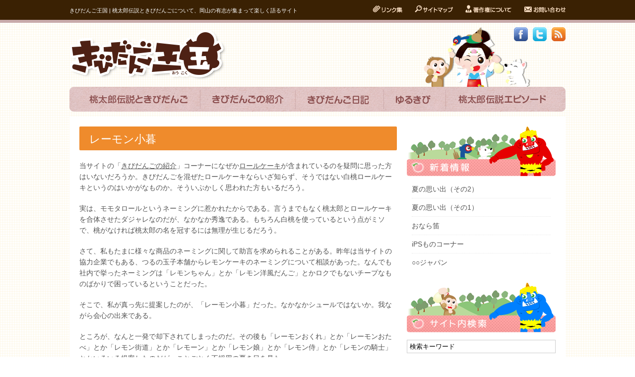

--- FILE ---
content_type: text/html; charset=UTF-8
request_url: http://www.kibidango.net/1479
body_size: 4720
content:
<!DOCTYPE html>
<html lang="ja" xmlns="http://www.w3.org/1999/xhtml" xmlns:og="http://ogp.me/ns#" xmlns:fb="http://www.facebook.com/2008/fbml">
<head>
<meta charset="UTF-8" />
<title>レーモン小暮 | きびだんご王国</title>
<link rel="stylesheet" href="http://www.kibidango.net/wp-content/themes/kibidango02/style.css">
<link rel="icon" type="image/x-icon" href="http://www.kibidango.net/wp-content/themes/kibidango02/images/common/favicon.ico" />
<link rel="shortcut icon" type="image/x-icon" href="http://www.kibidango.net/wp-content/themes/kibidango02/images/common/favicon.ico" />

<link rel="alternate" type="application/rss+xml" title="RSS 2.0" href="http://www.kibidango.net/feed" />
<link rel="alternate" type="application/atom+xml" title="Atom 1.0" href="http://www.kibidango.net/feed/atom" />
<link rel="pingback" href="http://www.kibidango.net/xmlrpc.php" />

<script type="text/javascript" src="//ajax.googleapis.com/ajax/libs/jquery/1.10.2/jquery.min.js"></script>
<script src="http://www.kibidango.net/wp-content/themes/kibidango02/js/common.js"></script>

<link rel="stylesheet" href="http://www.kibidango.net/wp-content/themes/kibidango02/css/topics.css">


<!-- All in One SEO Pack 2.2.7.4 by Michael Torbert of Semper Fi Web Design[176,198] -->
<link rel="canonical" href="http://www.kibidango.net/1479" />
		<script type="text/javascript">
		  var _gaq = _gaq || [];
		  _gaq.push(['_setAccount', 'UA-5985037-40']);
		  _gaq.push(['_trackPageview']);
		  (function() {
		    var ga = document.createElement('script'); ga.type = 'text/javascript'; ga.async = true;
			ga.src = ('https:' == document.location.protocol ? 'https://ssl' : 'http://www') + '.google-analytics.com/ga.js';
		    var s = document.getElementsByTagName('script')[0]; s.parentNode.insertBefore(ga, s);
		  })();
		</script>
<!-- /all in one seo pack -->
<link rel="alternate" type="application/rss+xml" title="きびだんご王国 &raquo; レーモン小暮 のコメントのフィード" href="http://www.kibidango.net/1479/feed" />
<link rel='stylesheet' id='contact-form-7-css'  href='http://www.kibidango.net/wp-content/plugins/contact-form-7/includes/css/styles.css?ver=3.9.1' type='text/css' media='all' />
<script type='text/javascript' src='http://www.kibidango.net/wp-includes/js/jquery/jquery.js?ver=1.11.0'></script>
<script type='text/javascript' src='http://www.kibidango.net/wp-includes/js/jquery/jquery-migrate.min.js?ver=1.2.1'></script>
<script type="text/javascript">
	window._se_plugin_version = '8.1.4';
</script>

<!-- Protected by WP-SpamFree v2.1.1.3 :: JS BEGIN -->
<script type="text/javascript" src="http://www.kibidango.net/wp-content/plugins/wp-spamfree/js/wpsfv2-js.php"></script> 
<!-- Protected by WP-SpamFree v2.1.1.3 :: JS END -->

<meta property="og:title" content="レーモン小暮" />
<meta property="og:site_name" content="きびだんご王国" />
<meta property="og:description" content="当サイトの「きびだんごの紹介」コーナーになぜかロールケーキが含まれているのを疑問に思った方はいないだろうか。きびだんごを混ぜたロールケーキならいざ知らず、そうではない白..." />
<meta property="og:type" content="article" />
<meta property="og:url" content="http://www.kibidango.net/1479" />
<meta property="og:image" content="http://www.kibidango.net/wp-content/themes/kibidango/images/ogp.jpg" />
<meta property="fb:admins" content="100002209022466" />
<meta property="fb:app_id" content="191137187659479" />
<!--[if lt IE 9]>
  <script src="http://html5shiv.googlecode.com/svn/trunk/html5.js"></script>
  <script src="http://ie7-js.googlecode.com/svn/version/2.1(beta4)/IE9.js"></script>
  <script src="http://css3-mediaqueries-js.googlecode.com/svn/trunk/css3-mediaqueries.js"></script>
<![endif]-->
</head>

<body class="single single-post postid-1479 single-format-standard" id="pageTop">

  <header>
    <div class="inner">
      <h1>きびだんご王国 | 桃太郎伝説ときびだんごについて、岡山の有志が集まって楽しく語るサイト</h1>
      <nav class="sNavi">
        <ul class="clearfix">
          <li><a href="http://www.kibidango.net/link" title="リンク集"><img src="http://www.kibidango.net/wp-content/themes/kibidango02/images/common/snavi_01.png" width="60" height="16" alt="リンク集" /></a></li>
          <li><a href="http://www.kibidango.net/site-map" title="サイトマップ"><img src="http://www.kibidango.net/wp-content/themes/kibidango02/images/common/snavi_02.png" width="77" height="16" alt="サイトマップ" /></a></li>
          <li><a href="http://www.kibidango.net/copyright" title="著作権について"><img src="http://www.kibidango.net/wp-content/themes/kibidango02/images/common/snavi_03.png" width="93" height="16" alt="著作権について" /></a></li>
          <li><a href="http://www.kibidango.net/contact" title="お問い合わせ"><img src="http://www.kibidango.net/wp-content/themes/kibidango02/images/common/snavi_04.png" width="84" height="16" alt="お問い合わせ" /></a></li>
        </ul>
      </nav>
      <!-- //.sNavi -->
      <strong><a href="http://www.kibidango.net/" title="きびだんご王国">きびだんご王国</a></strong>
      <nav class="socialNavi">
        <ul class="clearfix">
          <li><a href="https://www.facebook.com/kibidango.net" target="_blank" title="Facebook"><img src="http://www.kibidango.net/wp-content/themes/kibidango02/images/common/icon_facebook.png" width="28" height="28" alt="Facebook" /></a></li>
          <li><a href="https://twitter.com/kibidango_net" target="_blank" title="Twitter"><img src="http://www.kibidango.net/wp-content/themes/kibidango02/images/common/icon_twitter.png" width="28" height="28" alt="Twitter" /></a></li>
          <li><a href="http://www.kibidango.net/feed" target="_blank" title="RSS"><img src="http://www.kibidango.net/wp-content/themes/kibidango02/images/common/icon_rss.png" width="28" height="28" alt="RSS" /></a></li>
        </ul>
      </nav>
      <!-- //.socialNavi -->
      <img src="http://www.kibidango.net/wp-content/themes/kibidango02/images/common/header_img_01.png" width="216" height="121" alt="桃太郎伝説" class="headPhoto" />
      <nav class="gNavi">
        <ul class="clearfix">
          <li class="densetsu"><a href="http://www.kibidango.net/densetsu" title="桃太郎伝説ときびだんご"></a></li>
          <li class="kibidango"><a href="http://www.kibidango.net/kibidango" title="きびだんごの紹介"></a></li>
          <li class="blog"><a href="http://www.kibidango.net/blog" title="きびだんご日記"></a></li>
          <li class="yurukibi"><a href="http://www.kibidango.net/yurukibi" title="ゆるきび"></a></li>
          <li class="episode"><a href="javascript:void(0)" title="桃太郎伝説エピソード"></a></li>
        </ul>
      </nav>
      <!-- //.gNavi -->
    </div>
    <!-- //.inner -->
  </header>
  <!-- //header -->

  <div id="wrapper">
    <div id="contents">
	          <article class="wdt640">
                      <section class="postBox">
              <h2 class="postTtl">レーモン小暮</h2>
              <div class="postContents"><p>当サイトの「<a title="きびだんごの紹介" href="http://www.kibidango.net/kibidango" target="_blank">きびだんごの紹介</a>」コーナーになぜか<a title="白桃ロールケーキ・モモタロール" href="http://www.kibidango.net/kibidango/item06" target="_blank">ロールケーキ</a>が含まれているのを疑問に思った方はいないだろうか。きびだんごを混ぜたロールケーキならいざ知らず、そうではない白桃ロールケーキというのはいかがなものか。そういぶかしく思われた方もいるだろう。</p>
<p>実は、モモタロールというネーミングに惹かれたからである。言うまでもなく桃太郎とロールケーキを合体させたダジャレなのだが、なかなか秀逸である。もちろん白桃を使っているという点がミソで、桃がなければ桃太郎の名を冠するには無理が生じるだろう。</p>
<p>さて、私もたまに様々な商品のネーミングに関して助言を求められることがある。昨年は当サイトの協力企業でもある、つるの玉子本舗からレモンケーキのネーミングについて相談があった。なんでも社内で挙ったネーミングは「レモンちゃん」とか「レモン洋風だんご」とかロクでもないチープなものばかりで困っているということだった。</p>
<p>そこで、私が真っ先に提案したのが、「レーモン小暮」だった。なかなかシュールではないか。我ながら会心の出来である。</p>
<p>ところが、なんと一発で却下されてしまったのだ。その後も「レーモンおくれ」とか「レーモンおたべ」とか「レモン街道」とか「レモーン」とか「レモン娘」とか「レモン侍」とか「レモンの騎士」とかいろいろ提案したのだが、ことごとく不採用の憂き目を見た。</p>
<p>すっかり自信をなくした私はコピーライターへの道を断念したのだった。やはりネーミングは難しい。これはこれで才能が必要なのだろう。でも、世の中にはいい加減なネーミングであるにも関わらず、なんの違和感もなく受け入れられているものも少なくない。例えばポテトチップスで有名なカルビーだが、これはカルシウムとビタミンB1を単に合体しただけの安直なネーミングだ。こんなものでもいいのなら「レーモン小暮」もよさそうなものなのだが&#8230;</p>
<p>&nbsp;</p>
<p>きびだんご王国のFacebookページは、<a href="http://on.fb.me/tlovDB">コチラ</a>。</p>
</div>
              <p class="postDate">2012/01/21</p>
              <p class="postCate">カテゴリー : <a href="http://www.kibidango.net/blog/others" title="もろもろ の投稿をすべて表示" rel="category tag">もろもろ</a></p>
            </section>        
            <!-- //.postBox -->
                    <div class="flip">
                        <div class="fLeft">≪ <a href="http://www.kibidango.net/1484" rel="next">きびだんご王国に鎖国の日が!?</a></div>
                        <div class="fRight"><a href="http://www.kibidango.net/1467" rel="prev">カッパ伝説の謎</a> ≫</div>
          </div>
          <!-- //.flip -->
        </article>
      
          <aside id="sidebar">

              		<section id="recent-posts-3">		<h3>きびだんご</h3>		<ul>
					<li>
				<a href="http://www.kibidango.net/3718">夏の思い出（その2）</a>
						</li>
					<li>
				<a href="http://www.kibidango.net/3712">夏の思い出（その1）</a>
						</li>
					<li>
				<a href="http://www.kibidango.net/3702">おなら笛</a>
						</li>
					<li>
				<a href="http://www.kibidango.net/3693">iPSものコーナー</a>
						</li>
					<li>
				<a href="http://www.kibidango.net/3681">○○ジャパン</a>
						</li>
				</ul>
		</section><section id="search-8"><h3>きびだんご</h3>  <form method="get" action="http://www.kibidango.net">
    <fieldset>
      <input type="text" value="検索キーワード" name="s" onfocus="if( this.value == '検索キーワード' ) { this.value = ''; } "  onblur="if( this.value == '' ) { this.value = '検索キーワード'; }" /> 
    </fieldset>
  </form>
</section>      
      <section>
        <div class="fb-like-box" data-href="https://www.facebook.com/kibidango.net" data-width="300px" data-colorscheme="light" data-show-faces="true" data-header="false" data-stream="false" data-show-border="false">
        </div>
      </section>

      <section>
        <ul class="sideBanner">
          <li><a href="http://www.kibidango.net/links" title="リンク集"><img src="http://www.kibidango.net/wp-content/themes/kibidango02/images/sidebar/bn_links.png" width="300" height="70" alt="リンク集"></a></li>
          <li><a href="http://www.kibidango.net/contact" title="お問い合わせ"><img src="http://www.kibidango.net/wp-content/themes/kibidango02/images/sidebar/bn_contact.png" width="300" height="55" alt="お問い合わせ"></a></li>
        </ul>
      </section>

    </aside>
    <!-- //#sidebar -->
    </div>
    <!-- //#contents -->
  </div>
  <!-- #wrapper -->

  <footer>
    <div class="inner">
            <div id="breadcrumb">
        <ol>
          <li><a href="http://www.kibidango.net" title="ホーム">ホーム</a></li>
		  		            <li>レーモン小暮</li>
                  </ol>
      </div>
	        <div class="copyBloc">
        <address>Copyright &copy; 2011-2026 きびだんご王国. All Rights Reserved.  協力: (株)つるの玉子本舗</address>
        <p>写真・ロゴ・イラストなどのデータの無断使用・無断転載、再配信等は一切お断りします。</p>
      </div>
      <!-- //.copyBloc -->
      <a href="#pageTop"><img src="http://www.kibidango.net/wp-content/themes/kibidango02/images/common/totop.png" width="153" height="91" alt="ページトップへ" class="toTop"></a>
    </div>
    <!-- //.inner -->
  </footer>
  <!-- //footer -->

<div id="fb-root"></div>
<script>(function(d, s, id) {
  var js, fjs = d.getElementsByTagName(s)[0];
  if (d.getElementById(id)) return;
  js = d.createElement(s); js.id = id;
  js.src = "//connect.facebook.net/ja_JP/sdk.js#xfbml=1&appId=371261436224391&version=v2.0";
  fjs.parentNode.insertBefore(js, fjs);
}(document, 'script', 'facebook-jssdk'));</script>

<!-- Powered by WPtouch: 3.8.9 --><script type='text/javascript' src='http://www.kibidango.net/wp-content/plugins/contact-form-7/includes/js/jquery.form.min.js?ver=3.51.0-2014.06.20'></script>
<script type='text/javascript'>
/* <![CDATA[ */
var _wpcf7 = {"loaderUrl":"http:\/\/www.kibidango.net\/wp-content\/plugins\/contact-form-7\/images\/ajax-loader.gif","sending":"\u9001\u4fe1\u4e2d ..."};
/* ]]> */
</script>
<script type='text/javascript' src='http://www.kibidango.net/wp-content/plugins/contact-form-7/includes/js/scripts.js?ver=3.9.1'></script>

</body>
</html>


--- FILE ---
content_type: text/css
request_url: http://www.kibidango.net/wp-content/themes/kibidango02/style.css
body_size: 220
content:
@charset "utf-8";

/*
Theme Name: きびだんご王国2
Theme URI: http://www.librel.jp/
Description: きびだんご王国用WPテンプレート
Version: 2
Author: LIBREL
Author URI: http://www.librel.jp/
*/

@import url(css/reset.css); 
@import url(css/layouts.css); 
@import url(css/common.css); 


--- FILE ---
content_type: text/css
request_url: http://www.kibidango.net/wp-content/themes/kibidango02/css/topics.css
body_size: 745
content:
@charset "UTF-8";

/*** ブログ ***/

section.postBox {
	width:640px;
	margin:0 0 100px;
}

h2.postTtl {
	width:600px;
	margin:0 0 20px;
	padding:8px 20px 5px;
	font-size:22px;
	font-weight:normal;
	color:#fff;
	line-height:160%;
	border-radius:2px;
	-webkit-border-radius:2px;
	-moz-border-radius:2px;
	background:#ef8b2c;
}

h2.postTtl,
h2.postTtl a {
	color:#fff;
}

h2.postTtl a:hover {
	text-decoration:underline;
}

div.postContents {
	margin-bottom:10px;
	padding-bottom:10px;
	border-bottom:1px dotted #999;
}

p.postDate,
p.postCate {
	margin:0;
	text-align:right;
	font-size:11px;
}

p.postCate a,
div.postContents a {
	text-decoration:underline;
}

div.postContents p,
div.postContents img {
	max-width:640px;
	margin-bottom:20px;
}

div.postContents img {
	max-width:640px;
	height:auto;
}

div.postContents embed,
div.postContents iframe {
	max-width:640px;
}

/*** ページ送り（一覧用） ***/

.wp-pagenavi {
	margin:20px auto 40px;
	padding:0;
	text-align:center;
	clear:both;
	display:block;
	line-height:100% !important;
}

.wp-pagenavi a,
.wp-pagenavi span {
	margin:0 5px 0 0;
	padding:5px 12px;
}

.wp-pagenavi span {
	border:1px solid #fff;
}

.wp-pagenavi span.pages {
	border:1px solid #fff;
	background:#ef8b2c;
	border-radius:100px;
	-webkit-border-radius:100px;
	-moz-border-radius:100px;
	color:#fff;
}

.wp-pagenavi span.extend {
	border:none;
	color:#ef8b2c;
}

.wp-pagenavi a,
.wp-pagenavi a:link {
	border:1px solid #fff;
	color:#fff;
	background:#ef8b2c;
	text-decoration:none;
	border-radius:20px;
	-webkit-border-radius:20px;
	-moz-border-radius:20px;
}

.wp-pagenavi a:hover {
	border:1px solid #fff;
	color:#ef8b2c;
	background:#fff;
	border-radius:20px;
	-webkit-border-radius:20px;
	-moz-border-radius:20px;
}

.wp-pagenavi a:active {
	border:1px solid #fff;
	color:#fff;
}

.wp-pagenavi a.top,
.wp-pagenavi a.last {
	border-radius:100px;
	-webkit-border-radius:100px;
	-moz-border-radius:100px;
}

.wp-pagenavi span.current {
	font-weight:bold;
	color:#ef8b2c;
	background:#fff;
	border-radius:20px;
	-webkit-border-radius:20px;
	-moz-border-radius:20px;
}

/*** ページ送り（シングル用） ***/

.flip {
	width:640px;
	margin:0;
	font-size:12px;
	display:inline-block;
}

.flip .fLeft,
.flip .fRight {
	width:45%;
}

.flip .fLeft {
	text-align:left;
}

.flip .fRight {
	text-align:right;
}



--- FILE ---
content_type: text/css
request_url: http://www.kibidango.net/wp-content/themes/kibidango02/css/layouts.css
body_size: 1810
content:
@charset "UTF-8";

/*** レイアウト ***/

html {
	margin:0;
	padding:0;
}

body {
	margin:0;
	padding:0;
	font-family:"ヒラギノ角ゴ Pro W3", "Hiragino Kaku Gothic Pro", "メイリオ", Meiryo, Osaka, "ＭＳ Ｐゴシック", "MS PGothic", sans-serif;
	font-size:14px;
	color:#525252;
	line-height:160%;
	text-align:left;
	word-wrap:break-word;
	background:url(../images/common/bg_body.png) repeat top center fixed;
}

#wrapper {
	width:1000px;
	margin:0 auto;
	display:block;
}

#contents {
	width:1000px;
	margin-bottom:30px;
	display:inline-block;
	background:#fff;
}

.page-id-1076 #contents {
	background:none;
}

article.wdt660 {
	width:660px;
	float:left;
}

article.wdt640 {
	width:640px;
	margin:20px 0 0 20px;
	float:left;
}

article.wdt1000 {
	width:1000px;
	clear:both;
}

/*** 共通 ***/

a {
	color:#525252;
	text-decoration:none;
	outline:none;
}

a:hover {
	color:#FF9999;
	text-decoration:underline;
}

a:hover img {
	-khtml-opacity:0.85;
	-moz-opacity:0.85;
	filter:alpha(opacity=85);
	opacity:0.85;
}

strong {
}

h2.pageTtl {
	width:600px;
	margin:0 0 20px;
	padding:8px 20px 5px;
	font-size:22px;
	font-weight:normal;
	color:#fff;
	line-height:160%;
	border-radius:2px;
	-webkit-border-radius:2px;
	-moz-border-radius:2px;
	background:#ef8b2c;
}

/*** ヘッダー ***/

header {
	width:100%;
	height:225px;
	margin-bottom:10px;
	background:url(../images/common/bg_header.png) repeat-x top center;
}

header .inner {
	width:1000px;
	height:225px;
	margin:0 auto;
	position:relative;
}

header h1 {
	color:#fff;
	font-size:11px;
	font-weight:normal;
	position:absolute;
	top:10px;
	left:0;
}

header strong {
	width:316px;
	height:101px;
	text-indent:-9999em;
	display:block;
	position:absolute;
	top:60px;
	left:0;
}

header strong a {
	width:316px;
	height:101px;
	text-indent:-9999em;
	display:block;
	background:url(../images/common/logo.png) no-repeat;
}

img.headPhoto {
	width:216px;
	height:121px;
	display:block;
	position:absolute;
	right:70px;
	bottom:50px;
	z-index:1;
}

nav.sNavi {
	width:389px;
	position:absolute;
	top:10px;
	right:0;
}

nav.sNavi ul {
	width:414px;
	margin-right:-25px;
	overflow:hidden;
}

nav.sNavi ul li {
	margin-right:25px;
	float:left;
	font-size:11px;
}

nav.socialNavi {
	width:104px;
	height:28px;
	position:absolute;
	top:55px;
	right:0;
	z-index:100;
}

nav.socialNavi ul {
	width:114px;
	height:28px;
	margin-right:-10px;
	overflow:hidden;
}

nav.socialNavi ul li {
	width:28px;
	height:28px;
	margin-right:10px;
	float:left;
	font-size:11px;
}

nav.gNavi {
	width:1000px;
	height:40px;
	padding:5px 0;
	position:absolute;
	background:url(../images/common/bg_gnavi.png) no-repeat top center;
	left:0;
	bottom:0;
}

nav.gNavi ul {
	width:970px;
	height:40px;
	margin:0 -9px 0 20px;
	overflow:hidden;
}

nav.gNavi ul li {
	height:40px;
	margin-right:9px;
	float:left;
}

nav.gNavi ul li a,
nav.gNavi ul li a:link,
nav.gNavi ul li a:visited {
	height:40px;
	display:block;
	text-indent:-9999em;
}

header nav.gNavi ul li.densetsu a {
	width:238px;
	background-image:url(../images/common/gnavi_01_off.png);
}

header nav.gNavi ul li.kibidango a {
	width:183px;
	background-image:url(../images/common/gnavi_02_off.png);
}

header nav.gNavi ul li.blog a {
	width:169px;
	background-image:url(../images/common/gnavi_03_off.png);
}

header nav.gNavi ul li.yurukibi a {
	width:119px;
	background-image:url(../images/common/gnavi_04_off.png);
}

header nav.gNavi ul li.episode a {
	width:216px;
	background-image:url(../images/common/gnavi_05_off.png);
}

header nav.gNavi ul li.densetsu a:hover {
	width:238px;
	background-image:url(../images/common/gnavi_01_on.png);
}

header nav.gNavi ul li.kibidango a:hover {
	width:183px;
	background-image:url(../images/common/gnavi_02_on.png);
}

header nav.gNavi ul li.blog a:hover {
	width:169px;
	background-image:url(../images/common/gnavi_03_on.png);
}

header nav.gNavi ul li.yurukibi a:hover {
	width:119px;
	background-image:url(../images/common/gnavi_04_on.png);
}

header nav.gNavi ul li.episode a:hover {
	width:216px;
	background-image:url(../images/common/gnavi_05_on.png);
}

img.btnConstructions {
	width:310px;
	height:32px;
	float:right;
}

/*** サイドバー ***/

aside#sidebar {
	width:300px;
	margin:20px 20px 0 0;
	float:right;
}

aside#sidebar section {
	width:300px;
	margin-bottom:30px;
}

aside#sidebar section#search-7 input,
aside#sidebar section#search-8 input {
	width:288px;
	padding:5px;
	border:1px solid #ccc;
}

aside#sidebar section h3 {
	width:300px;
	height:100px;
	margin:0 0 15px;
	text-indent:-9999em;
}

aside#sidebar section#recent-posts-3 h3,
aside#sidebar section#recent-posts-5 h3 {
	background:url(../images/sidebar/ttl_topics.png) no-repeat top center;
}

aside#sidebar section#search-7 h3,
aside#sidebar section#search-8 h3 {
	background:url(../images/sidebar/ttl_search.png) no-repeat top center;
}


aside#sidebar section#categories-2 ul,
aside#sidebar section#recent-posts-3 ul,
aside#sidebar section#recent-posts-5 ul,
aside#sidebar section#archives-2 ul {
	width:280px;
	margin:0 auto;
}

aside#sidebar section#categories-2 ul li,
aside#sidebar section#recent-posts-3 ul li,
aside#sidebar section#recent-posts-5 ul li,
aside#sidebar section#archives-2 ul li {
	margin-bottom:7px;
	padding-bottom:7px;
	border-bottom:1px dotted #e5e5e5;
}

aside#sidebar section#categories-2 ul li:nth-last-of-type(1),
aside#sidebar section#recent-posts-3 ul li:nth-last-of-type(1),
aside#sidebar section#recent-posts-5 ul li:nth-last-of-type(1),
aside#sidebar section#archives-2 ul li:nth-last-of-type(1) {
	padding-bottom:0;
	border-bottom:none;
}

ul.sideBanner {
	width:300px;
}

ul.sideBanner li {
	width:300px;
	margin:0 0 10px;
}

ul.sideBanner li img {
	width:300px;
	margin:0 auto;
	display:block;
}

/*** パンくず ***/

#breadcrumb {
	width:1000px;
	font-size:12px;
	line-height:120%;
	position:absolute;
	top:8px;
	left:0;
}

#breadcrumb ol {
	width:1000px;
	display:block;
}

#breadcrumb ol li {
	display:inline;
	list-style:none;
	color:#fff;
}

#breadcrumb ol li a {
	background-image:url(../images/common/arrow.gif);
	background-repeat:no-repeat;
	background-position:center right;
	padding-right:25px;
	margin:0 7px 0 0;
	text-decoration:none;
	color:#fff;
}

#breadcrumb ol li a:hover {
	text-decoration:underline;
}

#breadcrumb ol li:nth-last-of-type(1) a {
	background:none;
}

/*** フッター ***/

footer {
	width:100%;
	height:100px;
	display:block;
	clear:both;
	background:url(../images/common/bg_footer.png) repeat-x center top;
}

footer .inner {
	width:1000px;
	height:100px;
	margin:0 auto;
	padding:0;
	display:block;
	position:relative;
	font-size:12px;
	color:#333;
}

footer .copyBloc {
	font-style:normal;
	position:absolute;
	left:0;
	bottom:22px;
	line-height:120%;
}

footer address {
	font-style:normal;
}

footer p {
	font-size:11px;
}

footer img.toTop {
	width:153px;
	height:91px;
	display:block;
	position:absolute;
	right:20px;
	bottom:0;
}

--- FILE ---
content_type: text/css
request_url: http://www.kibidango.net/wp-content/themes/kibidango02/css/common.css
body_size: 1722
content:
@charset "UTF-8";

/* =========================================================
common class
========================================================= */
.pT0 {padding-top:0px !important;}
.pT5 {padding-top:5px !important;}
.pT10 {padding-top:10px !important;}
.pT15 {padding-top:15px !important;}
.pT20 {padding-top:20px !important;}
.pT30 {padding-top:30px !important;}
.pT40 {padding-top:40px !important;}
.pT50 {padding-top:50px !important;}
.pT60 {padding-top:60px !important;}
.pT70 {padding-top:70px !important;}
.pT80 {padding-top:80px !important;}
.pT90 {padding-top:90px !important;}
.pT100 {padding-top:100px !important;}

.pR0 {padding-right:0px !important;}
.pR5 {padding-right:5px !important;}
.pR10 {padding-right:10px !important;}
.pR15 {padding-right:15px !important;}
.pR20 {padding-right:20px !important;}
.pR30 {padding-right:30px !important;}
.pR40 {padding-right:40px !important;}
.pR50 {padding-right:50px !important;}
.pR60 {padding-right:60px !important;}
.pR70 {padding-right:70px !important;}
.pR80 {padding-right:80px !important;}
.pR90 {padding-right:90px !important;}
.pR100 {padding-right:100px !important;}

.pB0 {padding-bottom:0px !important;}
.pB5 {padding-bottom:5px !important;}
.pB10 {padding-bottom:10px !important;}
.pB15 {padding-bottom:15px !important;}
.pB20 {padding-bottom:20px !important;}
.pB30 {padding-bottom:30px !important;}
.pB40 {padding-bottom:40px !important;}
.pB50 {padding-bottom:50px !important;}
.pB60 {padding-bottom:60px !important;}
.pB70 {padding-bottom:70px !important;}
.pB80 {padding-bottom:80px !important;}
.pB90 {padding-bottom:90px !important;}
.pB100 {padding-bottom:100px !important;}

.pL0 {padding-left:0px !important;}
.pL5 {padding-left:5px !important;}
.pL10 {padding-left:10px !important;}
.pL15 {padding-left:15px !important;}
.pL20 {padding-left:20px !important;}
.pL30 {padding-left:30px !important;}
.pL40 {padding-left:40px !important;}
.pL50 {padding-left:50px !important;}
.pL60 {padding-left:60px !important;}
.pL70 {padding-left:70px !important;}
.pL80 {padding-left:80px !important;}
.pL90 {padding-left:90px !important;}
.pL100 {padding-left:100px !important;}

.mT0 {margin-top:0px !important;}
.mT5 {margin-top:5px !important;}
.mT10 {margin-top:10px !important;}
.mT15 {margin-top:15px !important;}
.mT20 {margin-top:20px !important;}
.mT25 {margin-top:20px !important;}
.mT30 {margin-top:30px !important;}
.mT40 {margin-top:40px !important;}
.mT50 {margin-top:50px !important;}
.mT60 {margin-top:60px !important;}
.mT70 {margin-top:70px !important;}
.mT80 {margin-top:80px !important;}
.mT90 {margin-top:90px !important;}
.mT100 {margin-top:100px !important;}

.mR0 {margin-right:0px !important;}
.mR5 {margin-right:5px !important;}
.mR10 {margin-right:10px !important;}
.mR15 {margin-right:15px !important;}
.mR20 {margin-right:20px !important;}
.mR30 {margin-right:30px !important;}
.mR40 {margin-right:40px !important;}
.mR50 {margin-right:50px !important;}
.mR60 {margin-right:60px !important;}
.mR70 {margin-right:70px !important;}
.mR80 {margin-right:80px !important;}
.mR90 {margin-right:90px !important;}
.mR100 {margin-right:100px !important;}
.mR200 {margin-right:200px !important;}
.mR300 {margin-right:300px !important;}

.mB0 {margin-bottom:0px !important;}
.mB5 {margin-bottom:5px !important;}
.mB10 {margin-bottom:10px !important;}
.mB15 {margin-bottom:15px !important;}
.mB20 {margin-bottom:20px !important;}
.mB30 {margin-bottom:30px !important;}
.mB40 {margin-bottom:40px !important;}
.mB50 {margin-bottom:50px !important;}
.mB60 {margin-bottom:60px !important;}
.mB70 {margin-bottom:70px !important;}
.mB80 {margin-bottom:80px !important;}
.mB90 {margin-bottom:90px !important;}
.mB100 {margin-bottom:100px !important;}

.mL0 {margin-left:0px !important;}
.mL5 {margin-left:5px !important;}
.mL10 {margin-left:10px !important;}
.mL15 {margin-left:15px !important;}
.mL20 {margin-left:20px !important;}
.mL30 {margin-left:30px !important;}
.mL40 {margin-left:40px !important;}
.mL50 {margin-left:50px !important;}
.mL60 {margin-left:60px !important;}
.mL70 {margin-left:70px !important;}
.mL80 {margin-left:80px !important;}
.mL90 {margin-left:90px !important;}
.mL100 {margin-left:100px !important;}

.w50 {width:50px !important;}
.w100 {width:100px !important;}
.w120 {width:120px !important;}
.w150 {width:150px !important;}
.w200 {width:200px !important;}
.w250 {width:250px !important;}
.w300 {width:300px !important;}
.w350 {width:350px !important;}
.w390 {width:390px !important;}
.w400 {width:400px !important;}
.w450 {width:450px !important;}
.w500 {width:500px !important;}
.w550 {width:550px !important;}
.w600 {width:600px !important;}
.w650 {width:650px !important;}
.w100p {width:100% !important;}

.h5 {height:5px !important;}
.h50 {height:50px !important;}
.h100 {height:100px !important;}
.h200 {height:200px !important;}
.h300 {height:300px !important;}
.h400 {height:400px !important;}
.h500 {height:500px !important;}

.bold {font-weight:bold !important;}

.tCenter {text-align:center !important;}
.tLeft {text-align:left !important;}
.tRight {text-align:right !important;}
.vAlignM {vertical-align: middle !important;}

.fRed {color:#FF0000 !important;}
.fBlue {color:#0A3D96 !important;}
.fWhite {color:#FFFFFF !important;}
.fBrown {color:#3A3023 !important;}
.fOrange {color:#E5754E !important;}

.fSize10 {font-size:10px !important;}
.fSize11 {font-size:11px !important;}
.fSize12 {font-size:12px !important;}
.fSize13 {font-size:13px !important;}
.fSize14 {font-size:14px !important;}
.fSize15 {font-size:15px !important;}
.fSize16 {font-size:16px !important;}
.fSize17 {font-size:17px !important;}
.fSize18 {font-size:18px !important;}
.fSize19 {font-size:19px !important;}
.fSize20 {font-size:20px !important;}
.fSize21 {font-size:21px !important;}
.fSize22 {font-size:22px !important;}
.fSize23 {font-size:23px !important;}
.fSize24 {font-size:24px !important;}
.fSize25 {font-size:25px !important;}
.fSize26 {font-size:26px !important;}
.fSize27 {font-size:27px !important;}
.fSize28 {font-size:28px !important;}
.fSize29 {font-size:29px !important;}
.fSize30 {font-size:30px !important;}
.fSize31 {font-size:31px !important;}
.fSize32 {font-size:32px !important;}

.lHeight1 {line-height: 1 !important;}
.lHeight12 {line-height: 1.2 !important;}
.lHeight13 {line-height: 1.3 !important;}
.lHeight14 {line-height: 1.4 !important;}
.lHeight15 {line-height: 1.5 !important;}
.lHeight2 {line-height: 2 !important;}

.indent05 {
  padding-left:0.5em !important;;
  text-indent: -0.5em !important;;
}
.indent1 {
  padding-left:1em !important;;
  text-indent: -1em !important;;
}

.fLeft {float:left !important;}
.fRight {float:right !important;}

.posiRtv {position: relative !important;}
.posiAbs {position: absolute !important;}

.clear {clear:both !important;}
.bDot1 {border: 1px dotted #999999 !important;}
.bTopDot1 {border-top: 1px dotted #999999 !important;}
.bBottomDot1 {border-bottom: 1px dotted #999999 !important;}
.bRightDot1 {border-right: 1px dotted #999999 !important;}
.bLeftDot1 {border-left: 1px dotted #999999 !important;}

.bDash1 {border: 1px dashed #999999 !important;}
.bTopDash1 {border-top: 1px dashed #999999 !important;}
.bBottomDash1 {border-bottom: 1px dashed #999999 !important;}
.bRightDash1 {border-right: 1px dashed #999999 !important;}
.bLeftDash1 {border-left: 1px dashed #999999 !important;}

.bSolid1 {border: 1px solid #C8C9CA !important;}
.bTopSolid1 {border-top: 1px solid #C8C9CA !important;}
.bBottomSolid1 {border-bottom: 1px solid #C8C9CA !important;}
.bRightSolid1 {border-right: 1px solid #C8C9CA !important;}
.bLeftSolid1 {border-left: 1px solid #C8C9CA !important;}

.bTopNone {border-top: none !important;}
.bBottomNone {border-bottom: none !important;}
.bRightNone {border-right: none !important;}
.bLeftNone {border-left: none !important;}

.bgWhite {background-color: #FFFFFF !important;}
.bgBrown {background-color: #84786D !important;}

.bTop0 {border-top:none !important;}
.bBottom0 {border-bottom:none !important;}

.bgNone {background:none !important;}

/* clearfix
-------------------------------------------------- */
.clearfix:after {
	content: ".";
    display: block;
    clear: both;
    height: 0;
    visibility: hidden;
}
.clearfix {
    display: inline-block;
}
* html .clearfix {
    height: 1%;
}
.clearfix {
    display: block;
}

/* 画像＆テキスト　横並び
-------------------------------------------------- */
.lirt,
.ltri { margin-bottom: 20px!important; }
.lirt .text,
.ltri .image { float: right; }
.lirt .image,
.ltri .text { float: left; }



--- FILE ---
content_type: application/javascript
request_url: http://www.kibidango.net/wp-content/themes/kibidango02/js/common.js
body_size: 453
content:
// コンテンツ内のスムーズスクロール

	$(document).ready(function(){
	  $('a[href*=#]').click(function() {
		if (location.pathname.replace(/^\//,'') == this.pathname.replace(/^\//,'')
		&& location.hostname == this.hostname) {
		  var $target = $(this.hash);
		  $target = $target.length && $target
		  || $('[name=' + this.hash.slice(1) +']');
		  if ($target.length) {
			var targetOffset = $target.offset().top;
			$('html,body')
			.animate({scrollTop: targetOffset}, 1000);
		   return false;
		  }
		}
	  });
	});


// 画像置換

	$(function(){
	$('a img').hover(function(){
	$(this).attr('src', $(this).attr('src').replace('_off', '_on'));
	}, function(){
	if (!$(this).hasClass('currentPage')) {
	$(this).attr('src', $(this).attr('src').replace('_on', '_off'));
	}
	});
	});


